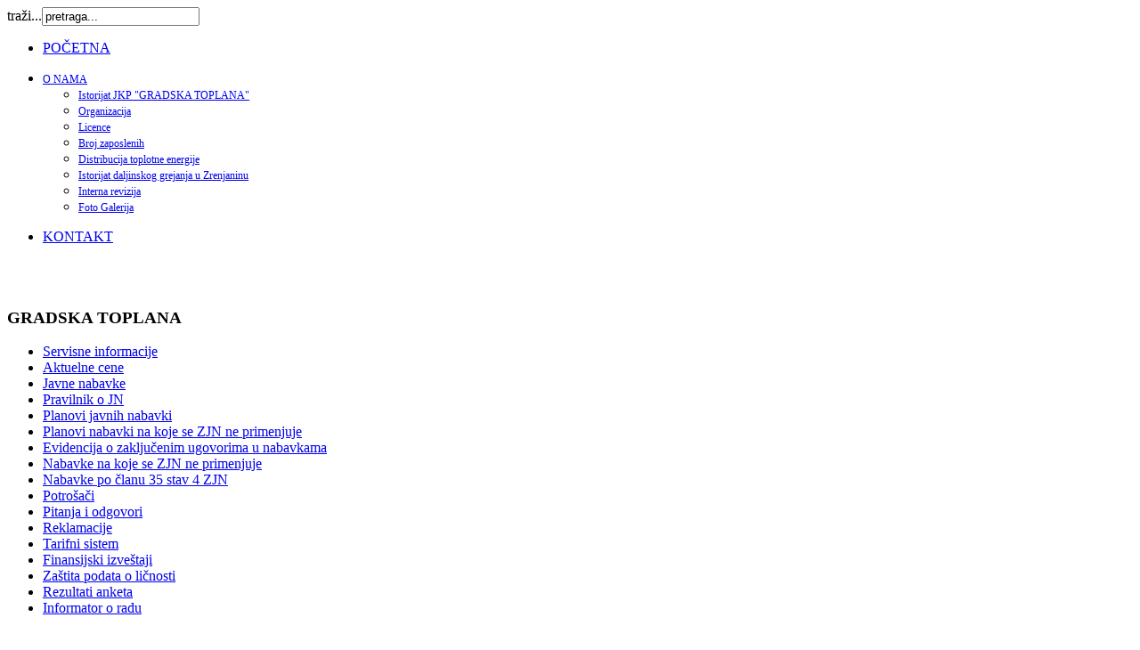

--- FILE ---
content_type: text/html; charset=utf-8
request_url: http://gradskatoplanazr.rs/jkp-gradska-toplana-zrenjanin/foto-galerija/category/3-bulevar-veljka-vlahovica-2-12.html
body_size: 5041
content:
<!DOCTYPE HTML>
<html lang="sr-yu">
<head>
  <base href="http://gradskatoplanazr.rs/jkp-gradska-toplana-zrenjanin/foto-galerija/category/3-bulevar-veljka-vlahovica-2-12.html" />
  <meta http-equiv="content-type" content="text/html; charset=utf-8" />
  <meta name="keywords" content="toplana, toplana zrenjanin, gradska toplana, grejanje zrenjanin, distribucija gasa, distribucija plina, toplifikacija, proizvodnja toplotne energije, centralno grejanje" />
  <meta name="description" content="JKP GRADSKA TOPLANA ZRENJANIN. Preduzeće za proizvodnju i distribuciju toplotne energije i distribuciju prirodnog gasa." />
  <title>Foto Galerija - JKP GRADSKA TOPLANA ZRENJANIN - Bulevar Veljka Vlahovića 2-12</title>
  <link href="/templates/toplana/favicon.ico" rel="shortcut icon" type="image/vnd.microsoft.icon" />
  <link href="http://gradskatoplanazr.rs/component/search/?Itemid=155&amp;id=3:bulevar-veljka-vlahovica-2-12&amp;format=opensearch" rel="search" title="Pretraga JKP GRADSKA TOPLANA ZRENJANIN" type="application/opensearchdescription+xml" />
  <link rel="stylesheet" href="/components/com_phocagallery/assets/phocagallery.css" type="text/css" />
  <link rel="stylesheet" href="/media/system/css/modal.css" type="text/css" />
  <link rel="stylesheet" href="/components/com_phocagallery/assets/js/slimbox/css/slimbox.css" type="text/css" />
  <link rel="stylesheet" href="/modules/mod_ariextmenu/mod_ariextmenu/js/css/menu.min.css" type="text/css" />
  <link rel="stylesheet" href="/modules/mod_ariextmenu/mod_ariextmenu/js/css/menu.fix.css" type="text/css" />
  <style type="text/css">
UL#ariext87 LI A{font-size:12px;font-weight:normal;text-transform:none;text-align:left;}
  </style>
  <script src="/media/system/js/mootools-core.js" type="text/javascript"></script>
  <script src="/media/system/js/core.js" type="text/javascript"></script>
  <script src="/media/system/js/modal.js" type="text/javascript"></script>
  <script src="/components/com_phocagallery/assets/js/slimbox/slimbox.js" type="text/javascript"></script>
  <script src="/modules/mod_ariextmenu/mod_ariextmenu/js/ext-core.js" type="text/javascript"></script>
  <script src="/modules/mod_ariextmenu/mod_ariextmenu/js/menu.min.js" type="text/javascript"></script>
  <script type="text/javascript">

		window.addEvent('domready', function() {

			SqueezeBox.initialize({});
			SqueezeBox.assign($$('a.pg-modal-button'), {
				parse: 'rel'
			});
		});;(function() { var _menuInit = function() { new Ext.ux.Menu("ariext87", {"direction":"vertical","transitionType":"slide","transitionDuration":0.2}); Ext.get("ariext87").select(".ux-menu-sub").removeClass("ux-menu-init-hidden"); }; if (!Ext.isIE || typeof(MooTools) == "undefined" || typeof(MooTools.More) == "undefined") Ext.onReady(_menuInit); else window.addEvent("domready", _menuInit); })();
  </script>
  <!--[if lt IE 8 ]>
<link rel="stylesheet" href="/components/com_phocagallery/assets/phocagalleryieall.css" type="text/css" />
<![endif]-->
  <style type="text/css">
 #phocagallery .pg-name {color: #b36b00 ;}
 .phocagallery-box-file {background: #fcfcfc ; border:1px solid #93c5ff;margin: 5px;padding: 5px; }
 .phocagallery-box-file-first { background: url('/components/com_phocagallery/assets/images/shadow1.png') 50% 50% no-repeat; }
 .phocagallery-box-file:hover, .phocagallery-box-file.hover {border:1px solid #0b4fd9 ; background: #f5f5f5 ;}
.bgPhocaClass{
			background:#666666;
			filter:alpha(opacity=70);
			opacity: 0.7;
			-moz-opacity:0.7;
			z-index:1000;
			}
			.fgPhocaClass{
			background:#f6f6f6;
			filter:alpha(opacity=100);
			opacity: 1;
			-moz-opacity:1;
			z-index:1000;
			}
			.fontPhocaClass{
			color:#000000;
			z-index:1001;
			}
			.capfontPhocaClass, .capfontclosePhocaClass{
			color:#ffffff;
			font-weight:bold;
			z-index:1001;
			} </style>
<!--[if lt IE 8]>
<style type="text/css">
 .phocagallery-box-file-first { background: url('/components/com_phocagallery/assets/images/shadow1.png') 10px 10px no-repeat; }
 </style>
<![endif]-->
  <!--[if lt IE 7]>
<style type="text/css">
.phocagallery-box-file{
 background-color: expression(isNaN(this.js)?(this.js=1, this.onmouseover=new Function("this.className+=' hover';"), 
this.onmouseout=new Function("this.className=this.className.replace(' hover','');")):false););
}
 </style>
<![endif]-->
  <style type="text/css"> 
 #sbox-window {background-color:#6b6b6b;padding:2px} 
 #sbox-overlay {background-color:#000000;} 
 </style>
  <!--[if IE]><link rel="stylesheet" type="text/css" href="/modules/mod_ariextmenu/mod_ariextmenu/js/css/menu.ie.min.css" /><![endif]-->
  <!--[if lt IE 8]><script type="text/javascript" src="/modules/mod_ariextmenu/mod_ariextmenu/js/fix.js"></script><![endif]-->

<link href="/templates/system/css/system.css" rel="stylesheet" type="text/css" />
<link href="/templates/system/css/general.css" rel="stylesheet" type="text/css" />
<link href="/templates/toplana/css/default-toplana.css" rel="stylesheet" type="text/css" />
<!--[if lt IE 9]>
<script src="//html5shiv.googlecode.com/svn/trunk/html5.js"></script>
<![endif]-->
</head>

<body>
<!-- start header -->
<div id="header">
<!-- start search field -->
<div class="searchfield">
		<div class="moduletable">
					<form action="/jkp-gradska-toplana-zrenjanin/foto-galerija.html" method="post">
	<div class="search">
		<label for="mod-search-searchword">traži...</label><input name="searchword" id="mod-search-searchword" maxlength="20"  class="inputbox" type="text" size="20" value="pretraga..."  onblur="if (this.value=='') this.value='pretraga...';" onfocus="if (this.value=='pretraga...') this.value='';" />	<input type="hidden" name="task" value="search" />
	<input type="hidden" name="option" value="com_search" />
	<input type="hidden" name="Itemid" value="155" />
	</div>
</form>
		</div>
	
</div>
<!-- end search field -->
</div>
<!-- end header -->
<!-- start top menu & image container -->
<div id="menu_and_image_container">
<!-- start top menu -->
<div id="topnavigation">
<!-- start navigacija - home menu -->
<div id="topnavigation_home">
		<div class="moduletable">
					
<ul class="menu">
<li class="item-4"><a href="/" >POČETNA</a></li></ul>
		</div>
	
</div>
<!-- end navigacija - home menu -->
<!-- start navigacija - about us menu -->
<div id="topnavigation_about">
		<div class="moduletable">
					
<div id="ariext87_container" class="ux-menu-container ux-menu-clearfix">

	<ul id="ariext87" class="ux-menu ux-menu-vertical">
					<li class="ux-menu-item-main ux-menu-item-level-0 ux-menu-item-parent ux-menu-item5 ux-menu-item-parent-pos0 current">
				<a href="/jkp-gradska-toplana-zrenjanin.html" class=" ux-menu-link-level-0 ux-menu-link-first ux-menu-link-last current ux-menu-link-parent" title="">
					O NAMA										<span class="ux-menu-arrow"></span>
									</a>
			
	<ul class="ux-menu-sub ux-menu-init-hidden">
					<li class=" ux-menu-item-level-1 ux-menu-item133">
				<a href="/jkp-gradska-toplana-zrenjanin/istorijat-jkp-gradska-toplana-zrenjanin.html" class=" ux-menu-link-level-1" title="">
					Istorijat JKP "GRADSKA TOPLANA"									</a>
						</li>
					<li class=" ux-menu-item-level-1 ux-menu-item134">
				<a href="/jkp-gradska-toplana-zrenjanin/organizacija.html" class=" ux-menu-link-level-1" title="">
					Organizacija									</a>
						</li>
					<li class=" ux-menu-item-level-1 ux-menu-item135">
				<a href="/jkp-gradska-toplana-zrenjanin/licence.html" class=" ux-menu-link-level-1" title="">
					Licence									</a>
						</li>
					<li class=" ux-menu-item-level-1 ux-menu-item136">
				<a href="/jkp-gradska-toplana-zrenjanin/broj-zaposlenih.html" class=" ux-menu-link-level-1" title="">
					Broj zaposlenih									</a>
						</li>
					<li class=" ux-menu-item-level-1 ux-menu-item137">
				<a href="/jkp-gradska-toplana-zrenjanin/distribucija-toplotne-energije.html" class=" ux-menu-link-level-1" title="">
					Distribucija toplotne energije									</a>
						</li>
					<li class=" ux-menu-item-level-1 ux-menu-item140">
				<a href="/jkp-gradska-toplana-zrenjanin/istorijat-daljinskog-grejanja-u-zrenjaninu.html" class=" ux-menu-link-level-1" title="">
					Istorijat daljinskog grejanja u Zrenjaninu									</a>
						</li>
					<li class=" ux-menu-item-level-1 ux-menu-item172">
				<a href="/jkp-gradska-toplana-zrenjanin/tonikros.html" class=" ux-menu-link-level-1" title="">
					Interna revizija									</a>
						</li>
					<li class=" ux-menu-item-level-1 ux-menu-item155 current">
				<a href="/jkp-gradska-toplana-zrenjanin/foto-galerija.html" class=" ux-menu-link-level-1 ux-menu-link-last current" title="">
					Foto Galerija									</a>
						</li>
			</ul>
			</li>
			</ul>
</div>		</div>
	
</div>
<!-- end navigacija - about us menu -->
<!-- start navigacija - contact menu -->
<div id="topnavigation_contact">
		<div class="moduletable">
					
<ul class="menu">
<li class="item-6"><a href="/kontakt-jkp-gradska-toplana-zrenjanin.html" >KONTAKT</a></li></ul>
		</div>
	
</div>
<!-- end navigacija - contact menu -->
</div>
<!-- end top menu -->
<!-- start header image -->
<div id="header_image">&nbsp;</div>
<!-- end header image -->
</div>
<!-- end top menu & image container -->
<!-- start container top 16px -->
<div id="container_top">&nbsp;</div>
<!-- end container top 16px -->
<!-- start container -->
<div id="container">
<!-- start left -->
<div id="left">
<!-- start navigacija - menu -->
<div id="leftnavigation">
		<div class="moduletable">
					<h3>GRADSKA TOPLANA</h3>
					
<ul class="menu">
<li class="item-127"><a href="/servisne-informacije.html" >Servisne informacije</a></li><li class="item-128"><a href="/cene-daljinskog-grejanja.html" >Aktuelne cene</a></li><li class="item-14"><a href="/javne-nabavke.html" >Javne nabavke</a></li><li class="item-162"><a href="/pjn.html" >Pravilnik o JN</a></li><li class="item-167"><a href="/korona-sarona.html" >Planovi javnih nabavki</a></li><li class="item-168"><a href="/qw.html" >Planovi nabavki na koje se ZJN ne primenjuje</a></li><li class="item-175"><a href="/sveti-jovan.html" >Evidencija o zaključenim ugovorima u nabavkama</a></li><li class="item-169"><a href="/kociara.html" >Nabavke na koje se ZJN ne primenjuje</a></li><li class="item-170"><a href="/saodve.html" >Nabavke po članu 35 stav 4 ZJN</a></li><li class="item-129"><a href="/potrosaci.html" >Potrošači</a></li><li class="item-130"><a href="/pitanja-i-odgovori.html" >Pitanja i odgovori</a></li><li class="item-131"><a href="/reklamacije.html" >Reklamacije</a></li><li class="item-132"><a href="/tarifni-sistem.html" >Tarifni sistem</a></li><li class="item-161"><a href="/finansije.html" >Finansijski izveštaji</a></li><li class="item-173"><a href="/zlol.html" >Zaštita podata o ličnosti</a></li><li class="item-171"><a href="/rza.html" >Rezultati anketa</a></li><li class="item-174"><a href="/ejabajiga.html" >Informator o radu</a></li></ul>
		</div>
	
</div>
<!-- end navigacija - menu -->
</div>
<!-- end left -->
<!-- start main content - component -->
<div id="maincontent">
<div id="phocagallery" style="width:520px;" class="pg-category-view">
<h1>Foto Galerija - Bulevar Veljka Vlahovića 2-12</h1><div id="pg-icons"></div><div style="clear:both"></div>

<div class="phocagallery-box-file pg-box-backbtn" style="height:158px; width:140px;">
<div class="phocagallery-box-file-first" style="height:138px;width:138px;margin:auto;">
<div class="phocagallery-box-file-second">
<div class="phocagallery-box-file-third">
<a class="" href="/jkp-gradska-toplana-zrenjanin/foto-galerija.html" ><img src="/components/com_phocagallery/assets/images/icon-up-images.png" alt=""  /></a>
</div></div></div>
</div>

<div class="phocagallery-box-file pg-box-image" style="height:158px; width:140px;">
<div class="phocagallery-box-file-first" style="height:138px;width:138px;margin:auto;">
<div class="phocagallery-box-file-second">
<div class="phocagallery-box-file-third">
<a class="slimbox" title="" href="/images/phocagallery/Bulevar_Veljka_Vlahovica_2-12/thumbs/phoca_thumb_l_DSCN0008.jpg" rel="lightbox-bulevar-veljka-vlahovica-2-12"  ><img src="/images/phocagallery/Bulevar_Veljka_Vlahovica_2-12/thumbs/phoca_thumb_m_DSCN0008.jpg" alt="Foto Galerija" class="pg-image" /></a>
</div></div></div>
<div class="pg-name" style="font-size:12px">Foto Galerija</div></div>

<div class="phocagallery-box-file pg-box-image" style="height:158px; width:140px;">
<div class="phocagallery-box-file-first" style="height:138px;width:138px;margin:auto;">
<div class="phocagallery-box-file-second">
<div class="phocagallery-box-file-third">
<a class="slimbox" title="" href="/images/phocagallery/Bulevar_Veljka_Vlahovica_2-12/thumbs/phoca_thumb_l_DSCN0077.JPG" rel="lightbox-bulevar-veljka-vlahovica-2-12"  ><img src="/images/phocagallery/Bulevar_Veljka_Vlahovica_2-12/thumbs/phoca_thumb_m_DSCN0077.JPG" alt="Foto Galerija" class="pg-image" /></a>
</div></div></div>
<div class="pg-name" style="font-size:12px">Foto Galerija</div></div>

<div class="phocagallery-box-file pg-box-image" style="height:158px; width:140px;">
<div class="phocagallery-box-file-first" style="height:138px;width:138px;margin:auto;">
<div class="phocagallery-box-file-second">
<div class="phocagallery-box-file-third">
<a class="slimbox" title="" href="/images/phocagallery/Bulevar_Veljka_Vlahovica_2-12/thumbs/phoca_thumb_l_DSCN0080.JPG" rel="lightbox-bulevar-veljka-vlahovica-2-12"  ><img src="/images/phocagallery/Bulevar_Veljka_Vlahovica_2-12/thumbs/phoca_thumb_m_DSCN0080.JPG" alt="Foto Galerija" class="pg-image" /></a>
</div></div></div>
<div class="pg-name" style="font-size:12px">Foto Galerija</div></div>

<div class="phocagallery-box-file pg-box-image" style="height:158px; width:140px;">
<div class="phocagallery-box-file-first" style="height:138px;width:138px;margin:auto;">
<div class="phocagallery-box-file-second">
<div class="phocagallery-box-file-third">
<a class="slimbox" title="" href="/images/phocagallery/Bulevar_Veljka_Vlahovica_2-12/thumbs/phoca_thumb_l_DSCN0227.JPG" rel="lightbox-bulevar-veljka-vlahovica-2-12"  ><img src="/images/phocagallery/Bulevar_Veljka_Vlahovica_2-12/thumbs/phoca_thumb_m_DSCN0227.JPG" alt="Foto Galerija" class="pg-image" /></a>
</div></div></div>
<div class="pg-name" style="font-size:12px">Foto Galerija</div></div>

<div class="phocagallery-box-file pg-box-image" style="height:158px; width:140px;">
<div class="phocagallery-box-file-first" style="height:138px;width:138px;margin:auto;">
<div class="phocagallery-box-file-second">
<div class="phocagallery-box-file-third">
<a class="slimbox" title="" href="/images/phocagallery/Bulevar_Veljka_Vlahovica_2-12/thumbs/phoca_thumb_l_DSCN0234.JPG" rel="lightbox-bulevar-veljka-vlahovica-2-12"  ><img src="/images/phocagallery/Bulevar_Veljka_Vlahovica_2-12/thumbs/phoca_thumb_m_DSCN0234.JPG" alt="Foto Galerija" class="pg-image" /></a>
</div></div></div>
<div class="pg-name" style="font-size:12px">Foto Galerija</div></div><div style="clear:both"></div><div>&nbsp;</div><form action="http://gradskatoplanazr.rs/jkp-gradska-toplana-zrenjanin/foto-galerija/category/3-bulevar-veljka-vlahovica-2-12.html" method="post" name="adminForm">
<div class="pg-center"><div class="pagination"><div class="pg-inline">Ordering&nbsp;<select id="imgordering" name="imgordering" class="inputbox" size="1" onchange="this.form.submit()">
	<option value="1" selected="selected">Ordering Ascending</option>
	<option value="2">Ordering Descending</option>
	<option value="3">Title Ascending</option>
	<option value="4">Title Descending</option>
	<option value="5">Date Ascending</option>
	<option value="6">Date Descending</option>
	<option value="11">Rating Count Ascending</option>
	<option value="12">Rating Count Descending</option>
	<option value="13">Rating Ascending</option>
	<option value="14">Rating Descending</option>
	<option value="15">Hits Ascending</option>
	<option value="16">Hits Descending</option>
</select>
</div><div class="pg-inline">Display Num&nbsp;<select id="limit" name="limit" class="inputbox" size="1" onchange="this.form.submit()">
	<option value="5">5</option>
	<option value="10">10</option>
	<option value="15">15</option>
	<option value="20" selected="selected">20</option>
	<option value="50">50</option>
	<option value="0">All</option>
</select>
</div><div style="margin:0 10px 0 10px;display:inline;" class="sectiontablefooter" id="pg-pagination" ></div><div style="margin:0 10px 0 10px;display:inline;" class="pagecounter"></div></div></div>
<input type="hidden" name="controller" value="category" /><input type="hidden" name="11a47b8db27ced91b40359d5e7bb5706" value="1" /></form></div>
<div>&nbsp;</div>
</div>
<!-- end main content - component -->
<!-- start right -->
<div id="right">
		<div class="moduletable">
					

<div class="custom"  >
	<img src="/images/banners_gradska_toplana/Dzabe.jpg" alt="Dzabe" /><img src="/images/banners_gradska_toplana/korisnicki_servis-gradska-toplana.jpg" alt="JKP GRADSKA TOPLANA - korisnički servis" width="210" height="118" /> <a href="http://www.zrenjanin.rs/" target="_blank" rel="noopener"><img src="/images/banners_gradska_toplana/banner-zrenjanin_rs.gif" alt="zrenjanin.rs - banner" width="210" height="118" border="0" /></a>&nbsp; <a href="https://imunizacija.euprava.gov.rs/" target="_blank" rel="noopener"><img src="/images/banners_gradska_toplana/Vakcina.JPG" alt="Vakcina" width="209" height="138" /></a></div>
		</div>
	
</div>
<!-- end right -->
<!-- start clear - container -->
<div id="clearcontainer">&nbsp;</div>
<!-- end clear - container -->
</div>
<!-- end container -->
<!-- start footer -->
<div id="footer">
<div class="footertext">		<div class="moduletable">
					

<div class="custom"  >
	Copyright © 2010 JKP GRADSKA TOPLANA ZRENJANIN. Sva prava zadržana.</div>
		</div>
	</div>
</div>
<!-- end footer -->
<!-- start design by -->
<div id="designby">
<div class="designbytxt">
<a href="http://www.nd-webdesign.com/" target="_blank">web dizajn</a>: NetDesign Studio</div>
</div>
<!-- end design by -->
<!-- start google analytics -->
<script type="text/javascript">

  var _gaq = _gaq || [];
  _gaq.push(['_setAccount', 'UA-19198932-1']);
  _gaq.push(['_trackPageview']);

  (function() {
    var ga = document.createElement('script'); ga.type = 'text/javascript'; ga.async = true;
    ga.src = ('https:' == document.location.protocol ? 'https://ssl' : 'http://www') + '.google-analytics.com/ga.js';
    var s = document.getElementsByTagName('script')[0]; s.parentNode.insertBefore(ga, s);
  })();

</script>
<!-- end google analytics -->
</body>
</html>